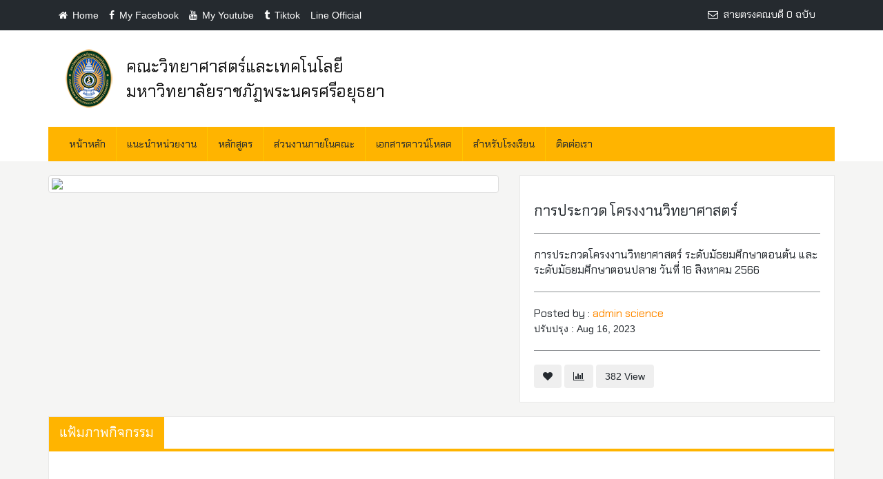

--- FILE ---
content_type: text/html; charset=UTF-8
request_url: https://aru.ac.th/sci/?id=2313&page=activity&subpage=activity_gallery
body_size: 9423
content:
<!doctype html>
<html>
<head>
<meta charset="utf-8">

	<!--[if IE]>
		<meta http-equiv="X-UA-Compatible" content="IE=Edge,chrome=1">
	<![endif]-->
    
	<!-- Fav and touch icons -->
	<link rel="icon" href="https://aru.ac.th/sci/assets/images/iconsci-removebg.png" type="image/x-icon"/>
	<meta name="viewport" content="width=device-width, initial-scale=1.0">
    <meta name="author" content="THE FACULTY OF SCIENCE AND TECHNOLOGY">
    <meta name="keywords" content="Phranakhon Si Ayutthaya Rajabhat University"> 
	<meta name="description" content="Amnat  Kaeophupha">
    <title>THE FACULTY OF SCIENCE AND TECHNOLOGY</title>
    
    	<!-- Bootstrap Core CSS -->
	<link href="https://aru.ac.th/sci/assets/css/bootstrap.min.css" rel="stylesheet">
	
	<!-- Google Web Fonts --> 
	<link href="http://fonts.googleapis.com/css?family=Roboto+Condensed:300italic,400italic,700italic,400,300,700" rel="stylesheet" type="text/css">
	<link href='http://fonts.googleapis.com/css?family=Open+Sans:300italic,400italic,600italic,700italic,800italic,400,300,600,700,800' rel='stylesheet' type='text/css'>
	<link href="https://fonts.googleapis.com/css?family=Chakra+Petch|Sarabun|Kodchasan" rel="stylesheet">
	
	<!-- CSS Files -->
	<link href="https://aru.ac.th/sci/assets/font-awesome/css/font-awesome.min.css" rel="stylesheet">

	<link href="https://aru.ac.th/sci/assets/css/style.css" rel="stylesheet">
	<link href="https://aru.ac.th/sci/assets/css/responsive.css" rel="stylesheet">	

    <link href="https://aru.ac.th/sci/activity/activity_style.css" rel="stylesheet">
	<link href="https://aru.ac.th/sci/video/video_style.css" rel="stylesheet" type="text/css">   
    <link href="https://aru.ac.th/sci/tabs/tabs-pannel.css" rel="stylesheet">
	<link href="https://aru.ac.th/sci/program/program_style.css" rel="stylesheet">
	<link href="https://aru.ac.th/sci/km/km_style.css" rel="stylesheet" type="text/css">
	<link href="https://aru.ac.th/sci/qa/qa_style.css" rel="stylesheet" type="text/css">
	
	<!-- Video Page Show fancybox  http://fancybox.net/ -->
	<link href="https://aru.ac.th/sci/assets/css/jquery.fancybox.css" rel="stylesheet" type="text/css">
	
	<!--[if lt IE 9]>
		<script src="js/ie8-responsive-file-warning.js"></script>
	<![endif]-->
	
	<!-- HTML5 Shim and Respond.js IE8 support of HTML5 elements and media queries -->
    <!-- WARNING: Respond.js doesn't work if you view the page via file:// -->
    <!--[if lt IE 9]>
      <script src="https://oss.maxcdn.com/libs/html5shiv/3.7.0/html5shiv.js"></script>
      <script src="https://oss.maxcdn.com/libs/respond.js/1.4.2/respond.min.js"></script>
    <![endif]-->

	
	<!-- Global site tag (gtag.js) - Google Analytics -->
<script async src="https://www.googletagmanager.com/gtag/js?id=UA-114774604-3"></script>
<script>
  window.dataLayer = window.dataLayer || [];
  function gtag(){dataLayer.push(arguments);}
  gtag('js', new Date());

  gtag('config', 'UA-114774604-3');
</script>

</head>

<body>
	
<!-- Header Section Starts -->
    <header id="header-area">
    <!-- Header Top Starts -->
        <div class="header-top">
            <div class="container">
                <!-- Header Links Starts -->
    <div class="col-sm-8 col-xs-12">
        <div class="header-links">
            <ul class="nav navbar-nav pull-left">
                <li>
                    <a href="https://aru.ac.th/sci">
                        <i class="fa fa-home" title="Home"></i>
                        <span class="hidden-sm hidden-xs">
                            Home
                        </span>
                    </a>
                </li>

                <li>
                    <a href="https://www.facebook.com/ARUSci">
                        <i class="fa fa-facebook" title="My Facebook"></i>
                        <span class="hidden-sm hidden-xs">
                            My Facebook
                        </span>
                    </a>
                </li>
                <li>
                    <a href="https://www.youtube.com/channel/UC_c8AXrv1G523U8rlxTVxqw">
                        <i class="fa fa-youtube" title="My Youtube"></i>
                        <span class="hidden-sm hidden-xs">
                            My Youtube
                        </span>
                    </a>
                </li>     
 				
                <li>
                    <a href="https://www.tiktok.com/@science.aru?is_from_webapp=1&sender_device=pc">
                        <i class="fa fa-tumblr" title="Tiktok"></i>
                        <span class="hidden-sm hidden-xs">
                            Tiktok
                        </span>
                    </a>
                </li>

                <li>
                    <a href="https://lin.ee/td5NBCQ">
                        <i class="fab fa-line"></i>
                        <span class="hidden-sm hidden-xs">
                            Line Official
                        </span>
                    </a>
                </li>
         <!--
                <li>
                    <a href="#">
                        <i class="fa fa-user" title="My Account"></i>
                        <span class="hidden-sm hidden-xs">
                            My Account
                        </span>
                    </a>
                </li>
                <li>
                    <a href="#">
                        <i class="fa fa-crosshairs" title="Checkout"></i>
                        <span class="hidden-sm hidden-xs">
                            Checkout
                        </span>
                    </a>
                </li>
                <li>
                    <a href="register.html">
                        <i class="fa fa-unlock" title="Register"></i>
                        <span class="hidden-sm hidden-xs">
                            Register
                        </span>
                    </a>
                </li>

                <li>
                    <a href="http://www.aru.ac.th/myadmin">
                        <i class="fa fa-lock" title="Login"></i>
                        <span class="hidden-sm hidden-xs">
                            Login
                        </span>
                    </a>
                </li>
-->
            </ul>
        </div>
    </div>
<!-- Header Links Ends -->
<!-- Currency & Languages Starts -->
    <div class="col-sm-4 col-xs-12">
        <div class="pull-right">
        <!-- Languages Starts -->
            <div class="btn-group" >
                <a href="https://aru.ac.th/sci/?page=suppliant&subpage=sup_login" class="btn btn-link" style="font-family: 'Chakra Petch', sans-serif; font-size: 11pt;">
                    <i class="fa fa-envelope-o"></i>
                    &nbsp;สายตรงคณบดี
                    
0 
                    ฉบับ
                </a>
            </div>
        <!-- Languages Ends -->
        </div>
    </div>
<!-- Currency & Languages Ends -->            </div>
        </div>
    <!-- Header Top Ends -->
    <!-- Starts -->
        <div class="container">
        <!-- Main Header Starts -->
            <div class="main-header">
    <div class="row">
        <div class="column left hidden-xs">
        <img src="images/aru-logo-h90.png" title="THE FACULTY OF SCIENCE AND TECHNOLOGY" class="img-responsive" />
        </div>
        <div class="column right">
            <h2>คณะวิทยาศาสตร์และเทคโนโลยี</h2>
            <h3>มหาวิทยาลัยราชภัฏพระนครศรีอยุธยา</h3>
        </div>
    </div>
</div>

        <!-- Main Header Ends -->
        <!-- Main Menu Starts -->
            <nav id="main-menu" class="navbar" role="navigation">
<!-- Nav Header Starts -->
    <div class="navbar-header">
        <button type="button" class="btn btn-navbar navbar-toggle" data-toggle="collapse" data-target=".navbar-cat-collapse">
            <span class="sr-only">Toggle Navigation</span>
            <i class="fa fa-bars"></i>
        </button>
    </div>
<!-- Nav Header Ends -->
<!-- Navbar Cat collapse Starts -->
    <div class="collapse navbar-collapse navbar-cat-collapse" style="font-family: 'Chakra Petch', sans-serif; font-size: 11pt;">
        <ul class="nav navbar-nav">
            <li><a href="index.php">หน้าหลัก</a></li>
            <li class="dropdown">
                <a href="#" class="dropdown-toggle" data-toggle="dropdown" data-hover="dropdown" data-delay="10">
                    แนะนำหน่วยงาน 
                </a>
                <ul class="dropdown-menu" role="menu" style="font-family: 'Chakra Petch', sans-serif; font-size: 11pt;">
                    <li><a tabindex="-1" href="?page=intro" >ประวัติความเป็นมา</a></li>
                    <li><a tabindex="-1" href="?page=intro&subpage=intro_mission" >ปรัญชา พันธกิจ วิสัยทัศน์</a></li>
                    <li><a tabindex="-1" href="?page=intro&subpage=intro_structure" >โครงสร้างหน่วยงาน</a></li>
                    <li><a tabindex="-1" href="?page=intro&subpage=intro_boardfaculty" >คณะกรรมการประจำคณะ</a></li>
                    <li><a tabindex="-1" href="?page=intro&subpage=intro_adminfaculty" >คณะผู้บริหาร</a></li>
                    <li><a tabindex="-1" href="?page=intro&subpage=intro_academicstaff" >บุคลากรสายวิชาการ</a></li>
                    <li><a tabindex="-1" href="?page=intro&subpage=intro_supportstaff" >บุคลากรสายสนับสนุน</a></li>
                    <li><a tabindex="-1" href="?page=law" >กฎหมายที่เกี่ยวข้อง</a></li>
                    <li><a href="https://www.aru.ac.th/ita/pdf/privacy-policy.pdf" >นโยบายคุ้มครองข้อมูลส่วนบุคคล</a></li>
                    <li><a href="?page=statistics" >ข้อมูลเชิงสถิติการให้บริการ</a></li>
                </ul>
            </li>
            <li class="dropdown">
                <a href="category-list.html" class="dropdown-toggle" data-toggle="dropdown" data-hover="dropdown" data-delay="10">หลักสูตร</a>
                <div class="dropdown-menu">
                    <div class="dropdown-inner">
                        <ul class="list-unstyled" style="font-family: 'Chakra Petch', sans-serif; font-size: 11pt;">
                            <li class="dropdown-header">ภาควิชาวิทยาศาสตร์      </li>
                            <li><a tabindex="-1" href="?page=program&aru_code=3202" >เคมี</a></li>
                            <li><a tabindex="-1" href="?page=program&aru_code=3206" >วิทยาการคอมพิวเตอร์</a></li>
                            <li><a tabindex="-1" href="?page=program&aru_code=3225" >จุลชีววิทยา</a></li>
                            <li><a tabindex="-1" href="?page=program&aru_code=3208" >คณิตศาสตร์ประยุกต์</a></li>
                            <li><a tabindex="-1" href="?page=program&aru_code=3211" >เทคโนโลยีสารสนเทศ</a></li>
                            <li><a tabindex="-1" href="?page=program&aru_code=3227" >เทคโนโลยีสิ่งแวดล้อม</a></li>
                            <li><a tabindex="-1" href="?page=program&aru_code=3234" >วิทยาศาสตร์ศึกษา (แขนงวิชาฟิสิกส์)</a></li>
                            <li><a tabindex="-1" href="?page=program&aru_code=3235" >วิทยาศาสตร์ศึกษา (แขนงวิชาเคมี)</a></li>
                            <li><a tabindex="-1" href="?page=program&aru_code=3236" >วิทยาศาสตร์ศึกษา (แขนงวิชาชีววิทยา)</a></li>
                        </ul>										
                        <ul class="list-unstyled" style="font-family: 'Chakra Petch', sans-serif; font-size: 11pt;">
                            <li class="dropdown-header" >ภาควิชาวิทยาศาสตร์ประยุกต์</li>
                            <li><a tabindex="-1" href="?page=program&aru_code=3201" >เกษตรศาสตร์</a></li>
                            <li><a tabindex="-1" href="?page=program&aru_code=3214" >วิทยาศาสตร์และการจัดการเทคโนโลยีอาหาร</a></li>
                            <li><a tabindex="-1" href="?page=program&aru_code=3219" >อาชีวอนามัยและความปลอดภัย</a></li>
                            <li><a tabindex="-1" href="?page=program&aru_code=3224" >วิศวกรรมไฟฟ้า</a></li>
                            <li><a tabindex="-1" href="?page=program&aru_code=3228" >เทคโนโลยีการเกษตรสมัยใหม่</a></li>
                            <li><a tabindex="-1" href="?page=program&aru_code=3230" >วิศวกรรมการจัดการ</a></li>
                            <li><a tabindex="-1" href="?page=program&aru_code=3226" >คหกรรมศาสตร์</a></li>
                            <li><a tabindex="-1" href="?page=program&aru_code=3231" >สาธารณสุขศาสตร์</a></li>
                            <li><a tabindex="-1" href="?page=program&aru_code=3313" >เทคโนโลยีอุตสาหกรรม (วิชาเอก การจัดการเทคโนโลยีอุตสาหกรรม)</a></li>	
                            <li><a tabindex="-1" href="?page=program&aru_code=3329" >เทคโนโลยีอุตสาหกรรม (วิชาเอก เทคโนโลยีระบบควบคุมการผลิตอัตโนมัติ)</a></li>	
                            <li><a tabindex="-1" href="?page=program&aru_code=3330" >วิศวกรรมปัญญาประดิษฐ์ (ต่อเนื่อง)</a></li>							
                        </ul>
                    </div>
                </div>
            </li>



            <li class="dropdown">
                <a href="category-list.html" class="dropdown-toggle" data-toggle="dropdown" data-hover="dropdown" data-delay="10">ส่วนงานภายในคณะ</a>
                <div class="dropdown-menu">
                    <div class="dropdown-inner">
                        <ul class="list-unstyled" style="font-family: 'Chakra Petch', sans-serif; font-size: 11pt;">
                            <li class="dropdown-header">งานวิชาการ     </li>
                            <li ><a tabindex="-1" href="?page=academic" >- ข้อมูลงานวิชาการ</a></li>
                            <li ><a tabindex="-1" href="https://drive.google.com/open?id=125kHB_ez4aV8W8p5KFwvZHoifz6S2wxI" target="_blank">- กรอบมาตรฐานคุณวุฒิระดับอุดมศึกษา (มคอ.)</a></li>
                            <li ><a tabindex="-1" href="?page=mou" >- ความร่วมมือทางวิชาการ (MOU)</a></li>
                            <li ><a tabindex="-1" href="https://docs.google.com/spreadsheets/d/1Xs1WOq9ar1qd5AXX-42tvze0nT94jx5tIHbSqeEyB38/edit?usp=sharing" >- รายชื่องานประชุมวิชาการระดับชาติและนานาชาติ ที่ผ่านความเห็นชอบ จาก ก.พ.ว.</a></li>
                        </ul>										
                        <ul class="list-unstyled" style="font-family: 'Chakra Petch', sans-serif; font-size: 11pt;">
                            <li class="dropdown-header" >งานประกันคุณภาพ</li>
                            <li ><a tabindex="-1" href="?page=qa" >- ข้อมูลงานประกันคุณภาพการศึกษา</a></li>
                            <li ><a tabindex="-1" href="?page=qa&subpage=qa_download" >- แบบประเมิน/เอกสารดาวน์โหลด</a></li>
                            <li ><a tabindex="-1" href="http://www.cheqa.mua.go.th/" target="_blank">- CHE QA 3D</a></li>							
                        </ul>
                    

                        <ul class="list-unstyled" style="font-family: 'Chakra Petch', sans-serif; font-size: 11pt;">
                            <li class="dropdown-header" >งานนโยบายและแผน</li>
                            <li ><a tabindex="-1" href="?page=plan" >- แผนงบประมาณ</a></li>							
                        </ul>
                    </div>
                    <div class="dropdown-inner">
                       
                        <ul class="list-unstyled" style="font-family: 'Chakra Petch', sans-serif; font-size: 11pt;">
                            <li class="dropdown-header" >งานวิจัย</li>
                            <li ><a tabindex="-1" href="?page=research" target="_blank">- รายนามคณาจารย์ที่ได้รับรางวัล</a></li>	
                            <li ><a tabindex="-1" href="?page=research" target="_blank">- ผลงานวิจัย</a></li>	
                            <li ><a tabindex="-1" href="?page=research" target="_blank">- ทุนวิจัยปีงบประมาณ</a></li>		
                            <li ><a tabindex="-1" href="https://www.aru.ac.th/rdi/" target="_blank">- สถาบันวิจัยและพัฒนา</a></li>						
                        </ul>
                        <ul class="list-unstyled" style="font-family: 'Chakra Petch', sans-serif; font-size: 11pt;">
                            <li class="dropdown-header" >งานกิจการนักศึกษา</li>
                            <li ><a tabindex="-1" href="" target="_blank">- รายงานสรุปกิจกรรมของคณะ</a></li>							
                        </ul>
                
                        <ul class="list-unstyled" style="font-family: 'Chakra Petch', sans-serif; font-size: 11pt;">
                            <li class="dropdown-header" >งานบริการวิชาการ</li>
                            <li ><a tabindex="-1" href="?page=academicservice" target="_blank">- ผลงานบริการวิชาการ</a></li>	
                            					
                        </ul>
                    </div>
                </div>
            </li>

 <!--

            <li class="dropdown">
                <a href="category-list.html" class="dropdown-toggle" data-toggle="dropdown" data-hover="dropdown" data-delay="10">
                งานวิชาการ
                </a>
                    <ul class="dropdown-menu" role="menu" style="font-family: 'Chakra Petch', sans-serif; font-size: 11pt;">
                    <li ><a tabindex="-1" href="?page=academic" >ข้อมูลงานวิชาการ</a></li>
                     <li ><a tabindex="-1" href="https://drive.google.com/open?id=125kHB_ez4aV8W8p5KFwvZHoifz6S2wxI" target="_blank">กรอบมาตรฐานคุณวุฒิระดับอุดมศึกษา (มคอ.)</a></li>
                     <li ><a tabindex="-1" href="?page=mou" >ความร่วมมือทางวิชาการ (MOU)</a></li>
                     </ul>
            </li>
			
            <li class="dropdown">
                <a href="category-list.html" class="dropdown-toggle" data-toggle="dropdown" data-hover="dropdown" data-delay="10">
                งานประกันคุณภาพ
                </a>
                    <ul class="dropdown-menu" role="menu" style="font-family: 'Chakra Petch', sans-serif; font-size: 11pt;">
                     <li ><a tabindex="-1" href="?page=qa" >ข้อมูลงานประกันคุณภาพการศึกษา</a></li>
                     <li ><a tabindex="-1" href="?page=qa&subpage=qa_download" >แบบประเมิน/เอกสารดาวน์โหลด</a></li>
                     <li ><a tabindex="-1" href="http://www.cheqa.mua.go.th/" target="_blank">CHE QA 3D</a></li>
                    </ul>
            </li>
			
            <li class="dropdown">
                <a href="category-list.html" class="dropdown-toggle" data-toggle="dropdown" data-hover="dropdown" data-delay="10">
                งานนโยบายและแผน
                </a>
                    <ul class="dropdown-menu" role="menu" style="font-family: 'Chakra Petch', sans-serif; font-size: 11pt;">
                    <!-- <li ><a tabindex="-1" href="#">การจัดการความเสี่ยง</a></li>
                     <li ><a tabindex="-1" href="?page=plan" >แผนงบประมาณ</a></li>
                     
                    </ul>
            </li>

            <li class="dropdown">
            <a href="category-list.html" class="dropdown-toggle" data-toggle="dropdown" data-hover="dropdown" data-delay="10">
            งานกิจการนักศึกษา</a>
                    <ul class="dropdown-menu" role="menu" style="font-family: 'Chakra Petch', sans-serif; font-size: 11pt;">
                     <li ><a tabindex="-1" href="" target="_blank">รายงานสรุปกิจกรรมของคณะ</a></li>
                     
                    </ul>
            </li>
-->
            <li class="dropdown">
            <a href="category-list.html" class="dropdown-toggle" data-toggle="dropdown" data-hover="dropdown" data-delay="10">เอกสารดาวน์โหลด</a>
            <ul class="dropdown-menu" role="menu" style="font-family: 'Chakra Petch', sans-serif; font-size: 11pt;">
                <li><a href="?page=download" >เอกสารดาวน์โหลด</a></li>
                <li><a href="?page=manuals" >คู่มือ/มาตรฐานการให้บริการ</a></li>
            </ul>
            </li>

           <!-- <li class="dropdown">
            <a href="category-list.html" class="dropdown-toggle" data-toggle="dropdown" data-hover="dropdown" data-delay="10">คู่มือ/มาตรฐานการให้บริการ</a>
            <ul class="dropdown-menu" role="menu" style="font-family: 'Chakra Petch', sans-serif; font-size: 11pt;">
             
                
            </ul>
            </li>-->

            <li class="dropdown">
            <a href="category-list.html" class="dropdown-toggle" data-toggle="dropdown" data-hover="dropdown" data-delay="10">สำหรับโรงเรียน</a>
            <ul class="dropdown-menu" role="menu" style="font-family: 'Chakra Petch', sans-serif; font-size: 11pt;">
             
                <li><a href="?page=academicschool" >งานบริการวิชาการ</a></li>
                <li style="padding-bottom:5px; " ><a href="academicschool/737.pdf" target="_blank">หนังสือเชิญเข้าร่วม โครงการบริการวิชาการสำหรับโรงเรียน ประจำปีงบประมาณ 2569</a></li>
                <li><a href="https://forms.gle/Z8mcHt8w6wAg4Geb9" >สมัครเข้าร่วมโครงการบริการวิชาการ</a></li>
                <li style="padding-bottom:5px; " ><a href="academicschool/2568-1.doc" target="_blank">แบบตอบรับการเข้าร่วมโครงการบริการวิชาการ</a></li>		
				<li style="padding-bottom:5px; " ><a href="academicschool/2568-2.doc" target="_blank">แบบรายชื่อผู้เข้าอบรม</a></li>
            </ul>
            </li>
            
			<li><a href="?page=contact" >ติดต่อเรา</a></li>
            
            <!--
            <li class="dropdown">
                <a href="category-list.html" class="dropdown-toggle" data-toggle="dropdown" data-hover="dropdown" data-delay="10">
                    Pages
                </a>
                <ul class="dropdown-menu" role="menu">
                    <li><a tabindex="-1" href="404.html">404</a></li>
                </ul>
            </li>
            -->
        </ul>
    </div>
<!-- Navbar Cat collapse Ends -->
</nav>        <!-- Main Menu Ends -->
        </div>
    <!-- Ends -->
    </header>
<!-- Header Section End -->
    
    <div id="main-container" class="container">
    <div class="row">

		<div class="col-md-12">

			
		
<!-- Product Info Starts -->
    <div class="row product-info full">
    <!-- Left Starts -->
        <div class="col-sm-7 images-block">
            <a href="images/product-images/big-pimg1.jpg">
                <img src="https://www.aru.ac.th/myadmin/uploads/sci/activity/20230824-255259ce.jpg" class="img-responsive thumbnail" />
            </a>
        </div>
    <!-- Left Ends -->
    <!-- Right Starts -->
        <div class="col-sm-5 product-details">
            <div class="panel-smart">
            <!-- Product Name Starts -->
                <h2 style="font-family: 'Chakra Petch', sans-serif; font-size: 16pt;">การประกวด โครงงานวิทยาศาสตร์</h2>
            <!-- Product Name Ends -->
                <hr />
            <!-- Manufacturer Starts -->
                <ul class="list-unstyled manufacturer">
                    <li style="font-family: 'Chakra Petch', sans-serif; font-size: 12pt;">
                        การประกวดโครงงานวิทยาศาสตร์
ระดับมัธยมศึกษาตอนต้น และระดับมัธยมศึกษาตอนปลาย
วันที่ 16 สิงหาคม 2566                    </li>
                </ul>
            <!-- Manufacturer Ends -->
                <hr />
            <!-- Price Starts -->

                <div class="price">
                    <span class="price-head" style="font-family: 'Chakra Petch', sans-serif; font-size: 12pt;">Posted by : <a  href="#">admin science</a></span>
                    <p class="price-tax">ปรับปรุง : Aug 16, 2023</p>
                </div>
            <!-- Price Ends -->
                <hr />
            <!-- Available Options Starts -->
                <div class="options">
                    <div class="cart-button button-group">
                        <button type="button" title="Wishlist" class="btn btn-wishlist">
                            <i class="fa fa-heart"></i>
                        </button>
                        <button type="button" title="Compare" class="btn btn-compare">
                            <i class="fa fa-bar-chart-o"></i>
                        </button>
                        <button type="button" class="btn btn-cart">382 View </button>									
                    </div>
                </div>
            <!-- Available Options Ends -->
            </div>
        </div>
    <!-- Right Ends -->
    </div>
<!-- Product Info Ends -->	

	
	
	
<!-- Tabs Starts -->
    <div class="tabs-panel panel-smart">
    <!-- Nav Tabs Starts -->
        <ul class="nav nav-tabs">
            <li class="active">
                <a href="#tab-description" style="font-family: 'Chakra Petch', sans-serif; font-size: 14pt;">แฟ้มภาพกิจกรรม</a>
            </li>
        </ul>
    <!-- Nav Tabs Ends -->
    <!-- Tab Content Starts -->
        <div class="tab-content clearfix">
        <!-- Description Starts -->
            <div class="tab-pane active" id="tab-description">
                <div class="row">
						 
                    <script type='text/javascript' src='https://aru.ac.th/sci/unitegallery/js/jquery-11.0.min.js'></script>	
                    <script type='text/javascript' src='https://aru.ac.th/sci/unitegallery/js/unitegallery.min.js'></script>	
                    <link rel='stylesheet' href='https://aru.ac.th/sci/unitegallery/css/unite-gallery.css' type='text/css' />
                    <script type='text/javascript' src='https://aru.ac.th/sci/unitegallery/themes/tiles/ug-theme-tiles.js'></script>

                    <div id="gallery" style="display:none;">		

                                                <a href="http://unitegallery.net">
                        	<img alt="Lemon Slice" src="https://www.aru.ac.th/myadmin/uploads/sci/gallery/2313/bb646614.jpg" style="display:none">
                        </a>
                                                <a href="http://unitegallery.net">
                        	<img alt="Lemon Slice" src="https://www.aru.ac.th/myadmin/uploads/sci/gallery/2313/2473df3f.jpg" style="display:none">
                        </a>
                                                <a href="http://unitegallery.net">
                        	<img alt="Lemon Slice" src="https://www.aru.ac.th/myadmin/uploads/sci/gallery/2313/da8b4e67.jpg" style="display:none">
                        </a>
                                                <a href="http://unitegallery.net">
                        	<img alt="Lemon Slice" src="https://www.aru.ac.th/myadmin/uploads/sci/gallery/2313/d29a0c16.jpg" style="display:none">
                        </a>
                                                <a href="http://unitegallery.net">
                        	<img alt="Lemon Slice" src="https://www.aru.ac.th/myadmin/uploads/sci/gallery/2313/a46054b0.jpg" style="display:none">
                        </a>
                                                <a href="http://unitegallery.net">
                        	<img alt="Lemon Slice" src="https://www.aru.ac.th/myadmin/uploads/sci/gallery/2313/67b403f1.jpg" style="display:none">
                        </a>
                                                <a href="http://unitegallery.net">
                        	<img alt="Lemon Slice" src="https://www.aru.ac.th/myadmin/uploads/sci/gallery/2313/b3bff13c.jpg" style="display:none">
                        </a>
                                                <a href="http://unitegallery.net">
                        	<img alt="Lemon Slice" src="https://www.aru.ac.th/myadmin/uploads/sci/gallery/2313/95d63bb2.jpg" style="display:none">
                        </a>
                                                <a href="http://unitegallery.net">
                        	<img alt="Lemon Slice" src="https://www.aru.ac.th/myadmin/uploads/sci/gallery/2313/9f8cc62f.jpg" style="display:none">
                        </a>
                                                <a href="http://unitegallery.net">
                        	<img alt="Lemon Slice" src="https://www.aru.ac.th/myadmin/uploads/sci/gallery/2313/efa92e76.jpg" style="display:none">
                        </a>
                                                <a href="http://unitegallery.net">
                        	<img alt="Lemon Slice" src="https://www.aru.ac.th/myadmin/uploads/sci/gallery/2313/75677381.jpg" style="display:none">
                        </a>
                                                <a href="http://unitegallery.net">
                        	<img alt="Lemon Slice" src="https://www.aru.ac.th/myadmin/uploads/sci/gallery/2313/7cdce84d.jpg" style="display:none">
                        </a>
                                            </div>

                    <script type="text/javascript"> 
                    jQuery(document).ready(function(){ 
                    jQuery("#gallery").unitegallery({
                        tiles_type:"nested",
                        tiles_nested_optimal_tile_width: 200
                    }); 
                    }); 
                    </script>
                </div>
            </div>
        <!-- Description Ends -->
        </div>
    <!-- Tab Content Ends -->
    </div>

    <div class="activitie-list" style="margin-top: 20px;">
        <h4 class="activitie-head" style="font-size: 16pt;">กิจกรรมคณะ & สาขา</h4>
        <div class="row">
                <div class="col-md-3 col-sm-6">
            <div class="activitie-col">
                <div class="image">
					
                    <img style="min-height: 155px; max-height: 155px;" class="img-responsive" src="https://www.aru.ac.th/myadmin/uploads/sci/activity/20251215-1741b609.jpg">
                </div>
				
                <div class="caption">
					
					                    <h4><a href="?id=4128&page=activity&subpage=activity_gallery">ลงพื้นที่แนะแนวการศึกษา ณ โรงเรียนอยุธยานุสรณ์</a></h4>
										
										
					
                    <div class="price">
                        <span class="price-new">Dec 15, 2025</span> 
                    </div>
					
                    <div class="cart-button button-group">
                        <button type="button" title="Wishlist" class="btn btn-wishlist">
                            <i class="fa fa-heart"></i>
                        </button>
                        <button type="button" title="Compare" class="btn btn-compare">
                            <i class="fa fa-bar-chart-o"></i>
                        </button>
						
                        						                            <button  type="button" class="btn btn-cart" onclick="window.open('?id=4128&page=activity&subpage=activity_gallery')"><i class="fa fa-photo"></i> Go</button>						
                        		
						
                    </div>
                </div>
            </div>
        </div>
                <div class="col-md-3 col-sm-6">
            <div class="activitie-col">
                <div class="image">
					
                    <img style="min-height: 155px; max-height: 155px;" class="img-responsive" src="https://www.aru.ac.th/myadmin/uploads/sci/activity/20251215-6f467cb1.jpg">
                </div>
				
                <div class="caption">
					
					                    <h4><a href="?id=4127&page=activity&subpage=activity_gallery">Mini Openhouse&Sci Fair โรงเรียนปาโมกข์วิทยาภูมิ </a></h4>
										
										
					
                    <div class="price">
                        <span class="price-new">Dec 12, 2025</span> 
                    </div>
					
                    <div class="cart-button button-group">
                        <button type="button" title="Wishlist" class="btn btn-wishlist">
                            <i class="fa fa-heart"></i>
                        </button>
                        <button type="button" title="Compare" class="btn btn-compare">
                            <i class="fa fa-bar-chart-o"></i>
                        </button>
						
                        						                            <button  type="button" class="btn btn-cart" onclick="window.open('?id=4127&page=activity&subpage=activity_gallery')"><i class="fa fa-photo"></i> Go</button>						
                        		
						
                    </div>
                </div>
            </div>
        </div>
                <div class="col-md-3 col-sm-6">
            <div class="activitie-col">
                <div class="image">
					
                    <img style="min-height: 155px; max-height: 155px;" class="img-responsive" src="https://www.aru.ac.th/myadmin/uploads/sci/activity/20251215-0ab595f3.jpg">
                </div>
				
                <div class="caption">
					
					                    <h4><a href="?id=4126&page=activity&subpage=activity_gallery">ประชุมคณะกรรมการดำเนินงานประชาสัมพันธ์คณะวิทยาศาสตร์และเทคโนโลยี ประจำปีงบประมาณ พ.ศ. 2569 ไตรมาสที่ 2 </a></h4>
										
										
					
                    <div class="price">
                        <span class="price-new">Dec 04, 2025</span> 
                    </div>
					
                    <div class="cart-button button-group">
                        <button type="button" title="Wishlist" class="btn btn-wishlist">
                            <i class="fa fa-heart"></i>
                        </button>
                        <button type="button" title="Compare" class="btn btn-compare">
                            <i class="fa fa-bar-chart-o"></i>
                        </button>
						
                        						                            <button  type="button" class="btn btn-cart" onclick="window.open('?id=4126&page=activity&subpage=activity_gallery')"><i class="fa fa-photo"></i> Go</button>						
                        		
						
                    </div>
                </div>
            </div>
        </div>
                <div class="col-md-3 col-sm-6">
            <div class="activitie-col">
                <div class="image">
					
                    <img style="min-height: 155px; max-height: 155px;" class="img-responsive" src="https://www.aru.ac.th/myadmin/uploads/sci/activity/20251204-f8267172.jpg">
                </div>
				
                <div class="caption">
					
					                    <h4><a href="?id=4106&page=activity&subpage=activity_gallery">โครงการบ่มเพาะวิศวกรนวัตกร 306 องศา : ทักษะ–การคิด–การสร้างสรรค์</a></h4>
										
										
					
                    <div class="price">
                        <span class="price-new">Dec 02, 2025</span> 
                    </div>
					
                    <div class="cart-button button-group">
                        <button type="button" title="Wishlist" class="btn btn-wishlist">
                            <i class="fa fa-heart"></i>
                        </button>
                        <button type="button" title="Compare" class="btn btn-compare">
                            <i class="fa fa-bar-chart-o"></i>
                        </button>
						
                        						                            <button  type="button" class="btn btn-cart" onclick="window.open('?id=4106&page=activity&subpage=activity_gallery')"><i class="fa fa-photo"></i> Go</button>						
                        		
						
                    </div>
                </div>
            </div>
        </div>
                <div class="col-md-3 col-sm-6">
            <div class="activitie-col">
                <div class="image">
					
                    <img style="min-height: 155px; max-height: 155px;" class="img-responsive" src="https://www.aru.ac.th/myadmin/uploads/sci/activity/20251204-7deb2da8.jpg">
                </div>
				
                <div class="caption">
					
					                    <h4><a href="?id=4105&page=activity&subpage=activity_gallery">โครงการบ่มเพาะวิศวกรนวัตกร 306 องศา : ทักษะ–การคิด–การสร้างสรรค์</a></h4>
										
										
					
                    <div class="price">
                        <span class="price-new">Dec 01, 2025</span> 
                    </div>
					
                    <div class="cart-button button-group">
                        <button type="button" title="Wishlist" class="btn btn-wishlist">
                            <i class="fa fa-heart"></i>
                        </button>
                        <button type="button" title="Compare" class="btn btn-compare">
                            <i class="fa fa-bar-chart-o"></i>
                        </button>
						
                        						                            <button  type="button" class="btn btn-cart" onclick="window.open('?id=4105&page=activity&subpage=activity_gallery')"><i class="fa fa-photo"></i> Go</button>						
                        		
						
                    </div>
                </div>
            </div>
        </div>
                <div class="col-md-3 col-sm-6">
            <div class="activitie-col">
                <div class="image">
					
                    <img style="min-height: 155px; max-height: 155px;" class="img-responsive" src="https://www.aru.ac.th/myadmin/uploads/sci/activity/20251204-e859a6d3.jpg">
                </div>
				
                <div class="caption">
					
					                    <h4><a href="?id=4104&page=activity&subpage=activity_gallery">โครงการพัฒนาสมรรถนะเพื่อการเปลี่ยนแปลงแห่งอนาคตของครูวิทยาศาสตร์และเทคโนโลยีนำไปสู่นวัตกรการศึกษาต้นแบบ (กลุ่มผู้บริหาร)  </a></h4>
										
										
					
                    <div class="price">
                        <span class="price-new">Dec 03, 2025</span> 
                    </div>
					
                    <div class="cart-button button-group">
                        <button type="button" title="Wishlist" class="btn btn-wishlist">
                            <i class="fa fa-heart"></i>
                        </button>
                        <button type="button" title="Compare" class="btn btn-compare">
                            <i class="fa fa-bar-chart-o"></i>
                        </button>
						
                        						                            <button  type="button" class="btn btn-cart" onclick="window.open('?id=4104&page=activity&subpage=activity_gallery')"><i class="fa fa-photo"></i> Go</button>						
                        		
						
                    </div>
                </div>
            </div>
        </div>
                <div class="col-md-3 col-sm-6">
            <div class="activitie-col">
                <div class="image">
					
                    <img style="min-height: 155px; max-height: 155px;" class="img-responsive" src="https://www.aru.ac.th/myadmin/uploads/sci/activity/20251204-f5b6b60c.png">
                </div>
				
                <div class="caption">
					
					                    <h4><a href="?id=4103&page=activity&subpage=activity_gallery">ภารกิจ SCI ROAD SHOW วันนี้! บุกมอบความสนุกที่ &#34;รร.เทศบาลชุมชนป้อมเพชร&#34;</a></h4>
										
										
					
                    <div class="price">
                        <span class="price-new">Dec 04, 2025</span> 
                    </div>
					
                    <div class="cart-button button-group">
                        <button type="button" title="Wishlist" class="btn btn-wishlist">
                            <i class="fa fa-heart"></i>
                        </button>
                        <button type="button" title="Compare" class="btn btn-compare">
                            <i class="fa fa-bar-chart-o"></i>
                        </button>
						
                        						                            <button  type="button" class="btn btn-cart" onclick="window.open('?id=4103&page=activity&subpage=activity_gallery')"><i class="fa fa-photo"></i> Go</button>						
                        		
						
                    </div>
                </div>
            </div>
        </div>
                <div class="col-md-3 col-sm-6">
            <div class="activitie-col">
                <div class="image">
					
                    <img style="min-height: 155px; max-height: 155px;" class="img-responsive" src="https://www.aru.ac.th/myadmin/uploads/sci/activity/20251204-6f3a5ad8.png">
                </div>
				
                <div class="caption">
					
					                    <h4><a href="?id=4102&page=activity&subpage=activity_gallery">เปิดประสบการณ์วิทย์ฯ นอกห้องเรียน กับ Mini Openhouse & Sci Fair คณะวิทยาศาสตร์ฯ ARU</a></h4>
										
										
					
                    <div class="price">
                        <span class="price-new">Dec 04, 2025</span> 
                    </div>
					
                    <div class="cart-button button-group">
                        <button type="button" title="Wishlist" class="btn btn-wishlist">
                            <i class="fa fa-heart"></i>
                        </button>
                        <button type="button" title="Compare" class="btn btn-compare">
                            <i class="fa fa-bar-chart-o"></i>
                        </button>
						
                        						                            <button  type="button" class="btn btn-cart" onclick="window.open('?id=4102&page=activity&subpage=activity_gallery')"><i class="fa fa-photo"></i> Go</button>						
                        		
						
                    </div>
                </div>
            </div>
        </div>
                <div class="col-md-3 col-sm-6">
            <div class="activitie-col">
                <div class="image">
					
                    <img style="min-height: 155px; max-height: 155px;" class="img-responsive" src="https://www.aru.ac.th/myadmin/uploads/sci/activity/20251204-0777a643.jpg">
                </div>
				
                <div class="caption">
					
					                    <h4><a href="?id=4101&page=activity&subpage=activity_gallery">โครงการอบรมเชิงปฏิบัติการพัฒนาทักษะเทคโนโลยีสารสนเทศ </a></h4>
										
										
					
                    <div class="price">
                        <span class="price-new">Dec 03, 2025</span> 
                    </div>
					
                    <div class="cart-button button-group">
                        <button type="button" title="Wishlist" class="btn btn-wishlist">
                            <i class="fa fa-heart"></i>
                        </button>
                        <button type="button" title="Compare" class="btn btn-compare">
                            <i class="fa fa-bar-chart-o"></i>
                        </button>
						
                        						                            <button  type="button" class="btn btn-cart" onclick="window.open('?id=4101&page=activity&subpage=activity_gallery')"><i class="fa fa-photo"></i> Go</button>						
                        		
						
                    </div>
                </div>
            </div>
        </div>
                <div class="col-md-3 col-sm-6">
            <div class="activitie-col">
                <div class="image">
					
                    <img style="min-height: 155px; max-height: 155px;" class="img-responsive" src="https://www.aru.ac.th/myadmin/uploads/sci/activity/20251204-1f948e9c.jpg">
                </div>
				
                <div class="caption">
					
					                    <h4><a href="?id=4100&page=activity&subpage=activity_gallery">ประชุมคณาจารย์และบุคลากร ภาคเรียนที่ 2/2568</a></h4>
										
										
					
                    <div class="price">
                        <span class="price-new">Dec 03, 2025</span> 
                    </div>
					
                    <div class="cart-button button-group">
                        <button type="button" title="Wishlist" class="btn btn-wishlist">
                            <i class="fa fa-heart"></i>
                        </button>
                        <button type="button" title="Compare" class="btn btn-compare">
                            <i class="fa fa-bar-chart-o"></i>
                        </button>
						
                        						                            <button  type="button" class="btn btn-cart" onclick="window.open('?id=4100&page=activity&subpage=activity_gallery')"><i class="fa fa-photo"></i> Go</button>						
                        		
						
                    </div>
                </div>
            </div>
        </div>
                <div class="col-md-3 col-sm-6">
            <div class="activitie-col">
                <div class="image">
					
                    <img style="min-height: 155px; max-height: 155px;" class="img-responsive" src="https://www.aru.ac.th/myadmin/uploads/sci/activity/20251204-09db7d51.jpg">
                </div>
				
                <div class="caption">
					
					                    <h4><a href="?id=4099&page=activity&subpage=activity_gallery">กีฬาสานสัมพันธ์เครือข่ายคณะวิทยาศาสตร์และเทคโนโลยี 9 มหาวิทยาลัย ครั้งที่ 12</a></h4>
										
										
					
                    <div class="price">
                        <span class="price-new">Nov 29, 2025</span> 
                    </div>
					
                    <div class="cart-button button-group">
                        <button type="button" title="Wishlist" class="btn btn-wishlist">
                            <i class="fa fa-heart"></i>
                        </button>
                        <button type="button" title="Compare" class="btn btn-compare">
                            <i class="fa fa-bar-chart-o"></i>
                        </button>
						
                        						                            <button  type="button" class="btn btn-cart" onclick="window.open('?id=4099&page=activity&subpage=activity_gallery')"><i class="fa fa-photo"></i> Go</button>						
                        		
						
                    </div>
                </div>
            </div>
        </div>
                <div class="col-md-3 col-sm-6">
            <div class="activitie-col">
                <div class="image">
					
                    <img style="min-height: 155px; max-height: 155px;" class="img-responsive" src="https://www.aru.ac.th/myadmin/uploads/sci/activity/20251128-8a7d80e5.jpg">
                </div>
				
                <div class="caption">
					
					                    <h4><a href="?id=4089&page=activity&subpage=activity_gallery"> เข้าร่วม Workshop การใช้งาน ระบบสารสนเทศหลักสูตรเพื่อการรับรองมาตรฐานการอุดมศึกษา (CISA) </a></h4>
										
										
					
                    <div class="price">
                        <span class="price-new">Nov 26, 2025</span> 
                    </div>
					
                    <div class="cart-button button-group">
                        <button type="button" title="Wishlist" class="btn btn-wishlist">
                            <i class="fa fa-heart"></i>
                        </button>
                        <button type="button" title="Compare" class="btn btn-compare">
                            <i class="fa fa-bar-chart-o"></i>
                        </button>
						
                        						                            <button  type="button" class="btn btn-cart" onclick="window.open('?id=4089&page=activity&subpage=activity_gallery')"><i class="fa fa-photo"></i> Go</button>						
                        		
						
                    </div>
                </div>
            </div>
        </div>
        

        </div>
    </div>



        </div>
    </div>
</div>    <div style="margin-bottom: 30px;"></div>
    <!-- Footer Section Starts -->
        <footer id="footer-area">
        <div class="footer-links">
            <div class="container">
                    <div class="col-md-3 col-sm-6">
                        <h5>แนะนำหน่วยงาน</h5>
                        <ul>
                            <li><a href="?page=intro" target="_blank">ประวัติความเป็นมา</a></li>
                            <li><a href="?page=intro&subpage=intro_mission" >ปรัญชา พันธกิจ วิสัยทัศน์</a></li>
                            <li><a href="?page=intro&subpage=intro_structure" >โครงสร้างหน่วยงาน</a></li>
                            <li><a href="?page=intro&subpage=intro_boardfaculty" >คณะกรรมการประจำคณะ</a></li>
                            <li><a href="?page=intro&subpage=intro_adminfaculty" target="_blank">คณะผู้บริหาร</a></li>
                            <li><a href="?page=intro&subpage=intro_academicstaff" >บุคลากรสายวิชาการ</a></li>
                            <li><a href="?page=intro&subpage=intro_supportstaff" >บุคลากรสายสนับสนุน</a></li>
                            <li><a href="?page=law" >กฎหมายที่เกี่ยวข้อง</a></li>
                            <li><a href="https://www.aru.ac.th/ita/pdf/privacy-policy.pdf" >นโยบายคุ้มครองข้อมูลส่วนบุคคล</a></li>
                            <li><a href="?page=statistics" >ข้อมูลเชิงสถิติการให้บริการ</a></li>
                            <li>
                            <!-- Histats.com  (div with counter) --><div id="histats_counter"></div>
                            <!-- Histats.com  START  (aync)-->
                            <script type="text/javascript">var _Hasync= _Hasync|| [];
                            _Hasync.push(['Histats.start', '1,4303192,4,2043,130,60,00011111']);
                            _Hasync.push(['Histats.fasi', '1']);
                            _Hasync.push(['Histats.track_hits', '']);
                            (function() {
                            var hs = document.createElement('script'); hs.type = 'text/javascript'; hs.async = true;
                            hs.src = ('//s10.histats.com/js15_as.js');
                            (document.getElementsByTagName('head')[0] || document.getElementsByTagName('body')[0]).appendChild(hs);
                            })();</script>
                            <noscript><a href="/" target="_blank"><img  src="//sstatic1.histats.com/0.gif?4303192&101" alt="" border="0"></a></noscript>
                            <!-- Histats.com  END  -->
                            </li>
                        </ul>
                    </div>
                    <div class="col-md-3 col-sm-6">
                        <h5>ภาควิชาวิทยาศาสตร์</h5>
                        <ul>
                            <li><a tabindex="-1" href="?page=program&aru_code=3202" >เคมี</a></li>
                            <li><a tabindex="-1" href="?page=program&aru_code=3206" >วิทยาการคอมพิวเตอร์</a></li>
                            <li><a tabindex="-1" href="?page=program&aru_code=3225" >จุลชีววิทยา</a></li>
                            <li><a tabindex="-1" href="?page=program&aru_code=3208" >คณิตศาสตร์ประยุกต์</a></li>
                            <li><a tabindex="-1" href="?page=program&aru_code=3211" >เทคโนโลยีสารสนเทศ</a></li>
                            <li><a tabindex="-1" href="?page=program&aru_code=3227" >เทคโนโลยีสิ่งแวดล้อม</a></li>
                            <li><a tabindex="-1" href="?page=program&aru_code=3234" >วิทยาศาสตร์ศึกษา (แขนงวิชาฟิสิกส์)</a></li>
                            <li><a tabindex="-1" href="?page=program&aru_code=3235" >วิทยาศาสตร์ศึกษา (แขนงวิชาเคมี)</a></li>
                            <li><a tabindex="-1" href="?page=program&aru_code=3236" >วิทยาศาสตร์ศึกษา (แขนงวิชาชีววิทยา)</a></li>
                        </ul>
                    </div>
                    <div class="col-md-3 col-sm-6">
                        <h5>ภาควิชาวิทยาศาสตร์ประยุกต์</h5>
                        <ul>
                            <li><a tabindex="-1" href="?page=program&aru_code=3201" >เกษตรศาสตร์</a></li>
                            <li><a tabindex="-1" href="?page=program&aru_code=3214" >วิทยาศาสตร์และการจัดการเทคโนโลยีอาหาร</a></li>
                            <li><a tabindex="-1" href="?page=program&aru_code=3219" >อาชีวอนามัยและความปลอดภัย</a></li>
                            <li><a tabindex="-1" href="?page=program&aru_code=3224" >วิศวกรรมไฟฟ้า</a></li>
                            <li><a tabindex="-1" href="?page=program&aru_code=3228" >เทคโนโลยีการเกษตรสมัยใหม่</a></li>
                            <li><a tabindex="-1" href="?page=program&aru_code=3230" >วิศวกรรมการจัดการ</a></li>
                            <li><a tabindex="-1" href="?page=program&aru_code=3226" >คหกรรมศาสตร์</a></li>
                            <li><a tabindex="-1" href="?page=program&aru_code=3231" >สาธารณสุขศาสตร์</a></li>
                            <li><a tabindex="-1" href="?page=program&aru_code=3313" >เทคโนโลยีอุตสาหกรรม (วิชาเอก การจัดการเทคโนโลยีอุตสาหกรรม)</a></li>	
                            <li><a tabindex="-1" href="?page=program&aru_code=3329" >เทคโนโลยีอุตสาหกรรม (วิชาเอก เทคโนโลยีระบบควบคุมการผลิตอัตโนมัติ)</a></li>	
                            <li><a tabindex="-1" href="?page=program&aru_code=3330" >วิศวกรรมปัญญาประดิษฐ์ (ต่อเนื่อง)</a></li>
                        </ul>
                    </div>
                    <div class="col-md-3 col-sm-12 last">
                        <h5 style="font-family: 'Chakra Petch', sans-serif;">ติดต่อเรา</h5>
                        <ul >
                            <li style="font-family: 'Chakra Petch', sans-serif; font-size: 12px;">คณะวิทยาศาสตร์และเทคโนโลยี <br> มหาวิทยาลัยราชภัฏพระนครศรีอยุธยา</li>
                            <li style="font-family: 'Chakra Petch', sans-serif; font-size: 12px;">
                                96 ต.ประตูชัย อ.พระนครศรีอยุธยา <br> จ.พระนครศรีอยุธยา 13000
                            </li>
                            <li style="font-family: 'Chakra Petch', sans-serif; font-size: 12px;">
                                Email: <a href="#">science@aru.ac.th</a>
                            </li>								
                        </ul>
                        <h4 class="lead">
                            Tel: <span>0-3524-5888</span>
                        </h4>

                        <ul>
                            <li>
                                <img src="https://qr-official.line.me/sid/M/972tsbvr.png" height="120"> 
                            </li>
                         <a href="https://lin.ee/td5NBCQ"><img src="https://scdn.line-apps.com/n/line_add_friends/btn/th.png" alt="เพิ่มเพื่อน" height="36" border="0"></a>

                        
                        </ul>
                    </div>
            </div>
        </div>
        
        <div class="copyright">
            <div class="container">
            
                <p class="pull-left" style="font-family: 'Chakra Petch', sans-serif; font-size: 14px;">
                    &nbsp; 2021 คณะวิทยาศาสตร์และเทคโนโลยี พัฒนาโดย: งานพัฒนาระบบสารสนเทศและวิเคราะห์ข้อมูล
                </p>

            </div>
            
        </div>
    </footer>    <!-- Footer Section End -->

  	
<script src="https://aru.ac.th/sci/assets/js/jquery-migrate-1.2.1.min.js"></script>		
<script src="https://aru.ac.th/sci/assets/js/bootstrap.min.js"></script>
<script src="https://aru.ac.th/sci/assets/js/bootstrap-hover-dropdown.min.js"></script>
<script src="https://aru.ac.th/sci/assets/js/jquery.magnific-popup.min.js"></script>
<script src="https://aru.ac.th/sci/assets/js/custom.js"></script>
<script src="https://aru.ac.th/sci/assets/js/jquery.fancybox.js"></script>

<script type="text/javascript" src="/_Incapsula_Resource?SWJIYLWA=719d34d31c8e3a6e6fffd425f7e032f3&ns=2&cb=331624393" async></script></body>

<!-- Messenger ปลั๊กอินแชท Code -->
<div id="fb-root"></div>

<!-- Your ปลั๊กอินแชท code -->
<div id="fb-customer-chat" class="fb-customerchat">
</div>

<script>
  var chatbox = document.getElementById('fb-customer-chat');
  chatbox.setAttribute("page_id", "1682849671950154");
  chatbox.setAttribute("attribution", "biz_inbox");
</script>

<!-- Your SDK code -->
<script>
  window.fbAsyncInit = function() {
	FB.init({
	  xfbml            : true,
	  version          : 'v16.0'
	});
  };

  (function(d, s, id) {
	var js, fjs = d.getElementsByTagName(s)[0];
	if (d.getElementById(id)) return;
	js = d.createElement(s); js.id = id;
	js.src = 'https://connect.facebook.net/th_TH/sdk/xfbml.customerchat.js';
	fjs.parentNode.insertBefore(js, fjs);
  }(document, 'script', 'facebook-jssdk'));
</script>
</html>


--- FILE ---
content_type: text/css
request_url: https://aru.ac.th/sci/assets/css/style.css
body_size: 3506
content:

body{
	background:#f5f5f4;
	color:#252a2f;
	font:14px/22px 'Open Sans', Arial, Helvetica, sans-serif;
}

/* Standard Styles Starts */

a{
	color:#ff8b03;
}
a:hover{
}
a:focus{
	outline:none;
}
h1, h2, h3, h4, h5, h6{
	font-family:'Roboto Condensed', Helvetica, Times New Roman, sans-serif;
	color:#252a2f;
}
h1{
	font-size:38px;
}
h2{
	font-size:32px;
}
h3{
	font-size:26px;
}
h4{
	font-size:20px;
}
h5{
	font-size:18px;
}
h6{
	font-size:14px;
}
.main-heading{
	font-size:30px;
}
.main-heading span{
	font-size:18px;
	color:#878a8c;
}
.main-heading2{
	font-size:24px;
}
.main-heading, 
.main-heading2, 
.sub-heading{
	text-transform:uppercase;
}
.sub-heading{
	font-size:24px;
	padding:10px 0;
}

.header-top li, 
.header-top .btn-link, 
#main-menu.navbar, 
#search .input-group .form-control, 
#cart .btn, 
.dropdown-menu, 
.product-head, 
.product-col .caption h4, 
.product-col .price, 
.product-col .btn-cart, 
.breadcrumb, 
.side-heading, 
.list-group-item, 
.product-filter, 
.pagination, 
.product-info .product-details, 
.tabs-panel .nav-tabs{
	font-family: 'Roboto Condensed', sans-serif;
}

hr{
	border-color:#8c8f92;
}

/* Header Area Styles Starts */

#header-area{
	background:#fff;
	margin-bottom:20px;
}
	.header-top{
		background:#252a2f;
	}
	
/* Header Links Styles Starts */

		.header-links ul{
		}
			.header-links li{
				display:inline-block;
			}
			.header-links li .fa{
				margin-right:3px;
			}
			.header-links li, 
			.header-links li a{
				color:#fff;
			}
			.header-links li a{
				padding:12px 15px 12px 0;
			}
			.header-links li a:hover, 
			.header-links li a:focus, 
			.header-links li.active a{
				background:none;
				color:#ffb400;
			}
			
/* Currency & Languages Drop Down Styles Starts */

	.header-top .btn-link{
		color:#fff;
		text-decoration:none;
		margin:4px 0 0 0;
	}
	.header-top .open .btn-link{
		color:#ffb400;
	}
		.header-top .btn-link i.fa{
			margin-left:5px;
		}
		
/* Main Header & Search Styles Starts */

	.main-header{
		padding:10px 20px 10px 20px;
	}
		#search{
			margin:12px 0 0 0;
		}
		#search .input-group{
		}
			#search .input-group .form-control{
				background:#252a2f;
				border:solid #525c66;
				border-width:1px 0 1px 1px;
				color:#878a8c;
				-webkit-border-radius:0;
				   -moz-border-radius:0;
				        border-radius:0;
				-webkit-box-shadow:none;
				   -moz-box-shadow:none;
				     box-shadow:none;
			}
			#search .input-group .btn{
				background:#252a2f;
				border:solid #525c66;
				border-width:1px 1px 1px 0;
				color:#ffb400;
				height: 46px;
				-webkit-border-radius:0;
				   -moz-border-radius:0;
				        border-radius:0;
				-webkit-box-shadow:none;
				   -moz-box-shadow:none;
				     box-shadow:none;
			}

			
/* Main Logo Style Start   */

	.main-header .column {
		float: left;
		padding: 10px;
		margin-top: 5px;
		margin-bottom: 5px;
	}
	.main-header .left {
		padding-left: 20px;
	}

	.main-header .right h2{
		font-family: 'Chakra Petch', sans-serif;
		font-size: 18pt;
		color: rgb(15, 15, 15);
		margin-top: 15px;
	}   
	.main-header .right h3{
		font-family: 'Chakra Petch', sans-serif;
		font-size: 18pt;
		color: rgb(15, 15, 15);
		margin: 0px;
	}
	.main-header .row:after {
		content: "";
		display: table;
		clear: both;
	}

/* Main Menu Styles Starts */

	#main-menu{
		background:#ffb400;
	}
	#main-menu.navbar{
		margin:0;
		padding:0;
		border:none;
		-webkit-border-radius:0;
		   -moz-border-radius:0;
				border-radius:0;
	}
		#main-menu .navbar-nav > li{
		}
		#main-menu .navbar-nav > li + li{
			border-left:1px solid #ffc600;
		}
		#main-menu .navbar-nav > li a{
			color:#252a2f;
			text-transform:uppercase;
		}
		#main-menu .navbar-nav > li > a:hover, 
		#main-menu .navbar-nav > li > a:focus, 
		#main-menu .navbar-nav > li.open a{
			background:#ff9000;
			color:#fff;
		}		
			#main-menu .dropdown-menu{
				background:#ff9000;
				border:none;
				padding:0;
				-webkit-border-radius:0;
				   -moz-border-radius:0;
				        border-radius:0;
				-webkit-box-shadow:none;
				   -moz-box-shadow:none;
				     box-shadow:none;
			}
				#main-menu .dropdown-menu li a{
					color:#fff;
					padding-top:6px;
					padding-bottom:6px;
				}
				#main-menu .dropdown-menu li:hover a{
					background:#ff7e00;
					text-decoration:none;
				}
					#main-menu .dropdown-inner {
						display:table;
						padding-bottom:10px;
					}
						#main-menu .dropdown-inner ul {
							display:table-cell;
						}
						#main-menu .dropdown-inner .dropdown-header{
							font-size:15px;
							text-transform:uppercase;
							color:#252a2f;
							padding:15px 0 10px 15px;
						}
						#main-menu .dropdown-inner li a {
							min-width:230px;
							display:block;
							padding:3px 20px;
							clear:both;
						}	

						
/* Breadcrumb Styles Starts */

	.breadcrumb{
		text-transform:uppercase;
		padding:10px 18px;
		border:1px solid #e8e8e8;
		background:#fff;
		-webkit-border-radius:0;
		   -moz-border-radius:0;
				border-radius:0;
	}
		.breadcrumb li{
			color:#878a8c;
			font-size:13px;
		}
		.breadcrumb > li + li:before{
			content:"\00BB";
			color:#878a8c;
		}
		.breadcrumb li a{
			color:#252a2f;
		}
		
/* Slider Section Styles Starts */

	.slider{
		margin-bottom:30px;
	}
	
/* Three Column Banner Styles Starts */

	.col3-banners{
		margin-bottom:20px;
	}
	
/* Article- Box Styles Starts */

	.article-list{
		margin-bottom:10px;
	}
		.article-head{
			padding: 14px 20px;
			margin:0 0 20px;
			font-size:24px;
			background:#ffb400;
			color:#fff;
			text-transform:uppercase;
		}
		.article-col{
			padding:15px 15px 10px;
			margin-bottom:20px;
			background:#fff;
			border:1px solid #e8e8e8;
		}
		.article-col.list .image{
			padding:20px 30px 10px 0;
			float:left;
		}
		.article-col .caption{
			padding: 20px 0;
		}
			.article-col h4{
				font-size:16px;
				text-transform:uppercase;
			}
			.article-col h4, .product-col h4 a{
				color:#252a2f;
			}
			.article-col .description{
				padding:5px 0;
				color:#8b8b8b;
				font-size:12px;
				line-height:18px;
				text-align:justify;
			}
			.article-col.list .description{
				padding-right:20px;
			}
			.article-col .price{
				padding:10px 0;
			}
				.article-col .price .price-tax{
					font-size:14px;
					color:#2f353b;
					text-transform:uppercase;
				}
				.article-col .price span.price-new{
					color:#2f353b;
					font-size:24px;
					padding-right:5px;
				}
				.article-col .price span.price-old{
					font-size:18px;
					color:#808080;
					text-decoration:line-through;
				}
			.article-col .cart-button{
				padding-top:10px;
			}
				.article-col .cart-button .btn{
					-webkit-border-radius:0;
					   -moz-border-radius:0;
				            border-radius:0;
				}
				.article-col .btn-wishlist, 
				.article-col .btn-compare{
					color:#fff;
					background:#2f353b;
					margin-right:3px;
				}
				.article-col .btn-cart{
					font-size:14px;
					color:#2f353b;
					background:#ffb400;
					text-transform:uppercase;
				}
				.article-col .btn-cart:hover{
					color:#fff;
					background:#2f353b;
				}
	
/* Two Column Banner Styles Starts */

	.col2-banners{
		margin-bottom:20px;
	}
	
/* Shopping Cart Page Styles Starts */

	.shopping-cart-table{
		margin-top:30px;
		background:#fff;
		text-transform:uppercase;
	}
		.shopping-cart-table thead > tr > td{
			font-size:15px;
			font-weight:600;
			border-bottom:none;
		}
		.shopping-cart-table tbody > tr > td{
			font-size:16px;
		}
		.shopping-cart-table tbody > tr > td a:hover{
			color:#252a2f;
		}
		
/* Compare Page Styles Starts */

	.compare-table{
		margin-top:30px;
		background:#fff;
		text-transform:uppercase;
	}
		.compare-table thead{
			background:#f9f9f9;
		}
		.compare-table thead > tr > td{
			font-size:15px;
			font-weight:600;
			border-bottom:none;
		}
		.compare-table tbody > tr > td{
			font-size:14px;
		}
		.compare-table tbody > tr > td a:hover{
			color:#252a2f;
		}
		.compare-table td{
			text-align:center;
		}
		.compare-table .rating .fa-star{
			color:#ffb400;
		}
	
/* Login & Registration Section Styles Starts */

	.login-area{
		padding-top:30px
	}
	.registration-area{
		padding-top:20px;
	}

	.panel-smart{
		padding:20px;
		background:#fff;
		border:1px solid #e8e8e8;
		-webkit-border-radius:0;
		   -moz-border-radius:0;
				border-radius:0;
	}
		.panel-smart .panel-heading{
			padding:5px 0 15px 0;
			color:#252a2f;
			border-bottom:1px solid #929497;
		}
		.panel-smart h3.panel-title{
			font-size:24px;
		}
		.panel-smart .panel-body{
			padding:20px 0 0;
		}
	.registration-area .inner{
		margin-top:30px;
		margin-bottom:20px;
	}
	.registration-area .control-label{
		color:#8b8b8b;
		font-weight:600;
	}
	.registration-area .form-control, .registration-area .btn{
		-webkit-border-radius:0;
		   -moz-border-radius:0;
		        border-radius:0;
	}
	.registration-area .dl-horizontal{
	}
		.registration-area .dl-horizontal dt{
			font-weight:normal;
		}
		.registration-area .dl-horizontal dd{
			font-weight:bold;
		}
		.registration-area .dl-horizontal dt, .registration-area .dl-horizontal dd{
			margin-bottom:5px;
		}
	.registration-area .dl-horizontal.total{
		color:#ffb400;
		font-size:18px;
	}
		.registration-area .dl-horizontal.total dt, 
		.registration-area .dl-horizontal.total dd{
			margin-bottom:0;
		}
		
/* Main Container Styles Starts */		

	#main-container{
		margin-bottom:35px;
	}
	
/* Category Intro Content Styles Starts */

	.cat-intro{
		padding-top:10px;
	}
		.cat-intro .img-thumbnail{
			-webkit-border-radius:0;
			   -moz-border-radius:0;
					border-radius:0;
		}
		.cat-intro .cat-body{
			color:#8b8b8b;
			font-size:13px;
			padding-left:5px;
			text-align:justify;
		}
		
/* Product Filter Styles Starts */

	.article-filter{
		margin:30px 0;
		padding:8px 0;
		border:solid #d0d0d0;
		border-width:1px 0;
	}
		.article-filter .display{
			padding-top:5px;
		}
			.article-filter .display a{
				color:#2f353b;
				font-size:24px;
				margin-right:6px;
			}
			.article-filter .display a.active{
				color:#ffb400;
			}
		.article-filter .control-label{
			padding-top:5px;
			font-size:18px;
			font-weight:normal;
		}
		.article--filter .form-control{
			height:30px;
			padding:3px 6px;
			-webkit-border-radius:0;
			   -moz-border-radius:0;
					border-radius:0;
		}
		
/* Product Page Styles Starts */
	
	.article-info{
		padding-top:10px;
	}
		.article-info .images-block{
		}
		.article-info .images-block .thumbnail{
			padding:10px;
			-webkit-border-radius:0;
			   -moz-border-radius:0;
					border-radius:0;
		}
		.article-info.full .images-block .list-inline{
			margin-left:-5px;
		}
		.article-info.full .images-block .list-inline li{
			padding-left:5px;
			padding-right:5px;
		}
		.article-info .images-block .list-inline{
			margin-left:-2px;
		}
		.article-info .images-block .list-inline li{
			padding-left:2px;
			padding-right:2px;
		}
		.article-info .images-block .list-inline .thumbnail{
			padding:5px;
		}
		.article-info .article-details{
		}
		.article-info .article-details h2{
			margin-top:0;
			font-size:24px;
		}
		.article-info .article-details h3{
			font-size:22px;
		}
		.article-info .article-details h2, .article-info .article-details h3{
			text-transform:uppercase;
		}
		.article-info .article-details .manufacturer{
			color:#808080;
			text-transform:uppercase;
		}
			.article-info .article-details .manufacturer span{
				min-width:130px;
				display:inline-block;
				color:#2f353b;
			}

		.article-info .article-details .price{
		}
			.article-info .article-details .price-head{
				padding-right:10px;
				font-size:24px;
				color:#2f353b;
				text-transform:uppercase;
			}
			.article-info .article-details .price-tax{
				padding-top:5px;
				font-size:14px;
				color:#2f353b;
				text-transform:uppercase;
			}
			.article-info .article-details .price-new{
				color:#2f353b;
				font-size:24px;
				padding-right:5px;
			}
			.article-info .article-details .price-old{
				font-size:18px;
				color:#808080;
				text-decoration:line-through;
			}

		.article-info .article-details .options{
		}
			.article-info .article-details .options h3{
				margin-bottom:20px;
			}
			.article-info .article-details .options h6{
				font-weight:700;
			}
			.article-info .article-details .cart-button{
			}
				.article-info .article-details .cart-button .btn{
					-webkit-border-radius:0;
					   -moz-border-radius:0;
							border-radius:0;
				}
				.article-info .article-details .btn-wishlist, 
				.article-info .article-details .btn-compare{
					color:#fff;
					background:#2f353b;
					margin-right:3px;
				}
				.article-info .article-details .btn-cart{
					font-size:14px;
					color:#2f353b;
					background:#ffb400;
					text-transform:uppercase;
				}
				.article-info .article-details .btn-cart:hover{
					color:#fff;
					background:#2f353b;
				}

	.article-info-box{
		padding-top:10px;
	}
	.article-info-box + .article-info-box{
		padding-top:30px;
	}
		.article-info-box .heading{
			font-family: 'Chakra Petch', sans-serif;
			padding:13px 20px;
			font-size:20px;
			color:#2f353b;
			text-transform:uppercase;
			background:#fff;
			border-top:1px solid #e8e8e8;
			border-right:1px solid #e8e8e8;
			border-bottom:4px solid #ffb400;
			border-left:1px solid #e8e8e8;
		}
		.article-info-box .content{
			color:#8b8b8b;
			font-size:13px;
		}


/* Tabs Styles Starts */

	.tabs-panel{
		margin-top:20px;
	}
	.tabs-panel.panel-smart{
		padding:0;
	}
		.tabs-panel .nav-tabs{
			text-transform:uppercase;
			font-size:16px;
			border-bottom:4px solid #ffb400;
		}
		.tabs-panel .nav-tabs > li{
			margin-bottom:0;
		}
		.tabs-panel .nav-tabs > li > a{
			color:#2f353b;
			margin:0; 
		}
		.tabs-panel .nav-tabs > li > a, 
		.tabs-panel .btn, 
		.tabs-panel .form-control{
			-webkit-border-radius:0;
			   -moz-border-radius:0;
			        border-radius:0;
		}
		.tabs-panel .nav-tabs > li.active > a, 
		.tabs-panel .nav-tabs > li.active > a:hover, 
		.tabs-panel .nav-tabs > li.active > a:focus, 
		.tabs-panel .nav > li > a:hover, 
		.tabs-panel .nav > li > a:focus{
			background:none;
		}
		.tabs-panel .nav-tabs > li > a, 
		.tabs-panel .nav-tabs > li.active > a, 
		.tabs-panel .nav-tabs > li.active > a:hover, 
		.tabs-panel .nav-tabs > li.active > a:focus, 
		.tabs-panel .nav-tabs > li > a:hover{
			border:none;
		}
		.tabs-panel .nav-tabs > li.active, 
		.tabs-panel .nav-tabs > li.active > a{
			background:#ffb400;
			color:#fff;
		}
		.tabs-panel .nav-tabs > li > a:hover{
			background:#f4f4f4;
		}
		.tabs-panel .tab-content{
			padding:20px;
			font-size:13px;
		}
		.tabs-panel label.control-label{
			text-transform:uppercase;
			font-weight:normal;
		}
		.tabs-panel label.control-label.ratings{
			padding-top:1px;
		}
		.tabs-panel .btn{
			margin-left:-10px;
		}


/* Pagination Styles Starts */

	.pagination{
		margin:0; 
	}
		.pagination > li > a{
			color:#444c53;
		}
		.pagination > li:first-child > a, 
		.pagination > li:first-child > span,
		.pagination > li:last-child > a, 
		.pagination > li:last-child > span{
			-webkit-border-radius:0;
			   -moz-border-radius:0;
					border-radius:0;
		}
		.pagination > .active > a, 
		.pagination > .active > span, 
		.pagination > .active > a:hover, 
		.pagination > .active > span:hover, 
		.pagination > .active > a:focus, 
		.pagination > .active > span:focus{
			background:#ffb400;
			border-color:#ffb400;
		}
	.results{
		padding-top:10px;
		text-align:right;
	}
		
/* Page Content Styles Starts */

	.page-box{
		color:#8b8b8b;
		font-size:13px;
		margin-bottom:40px;
	}
		.page-box h3{
			margin:0;
			font-size:24px;
			color:#252a2f;
		}
		.page-box h3, .page-box h4{
			text-transform:uppercase;		
		}
		.page-box h4{
			margin:5px 0 15px;
			color:#808080;
			font-size:18px;
		}
		.page-box .sm-links{
			margin-bottom:20px;
		}
			.page-box .sm-links li{
				background:#ffb400;
				width:34px;
				text-align:center;
				padding:5px 0 4px;
				margin:0 0 0 4px;
			}
				.page-box .sm-links li a .fa{
					color:#fff;
					font-size:24px;
				}
				
/* Content Box Styles Starts */

	.content-box{
		border:1px solid #e9e9e9;
		background:#fff;
		margin-top:20px;
		padding:30px;
	}
		.content-box .special-heading{
			font-size:100px;
			color:#e60707;
			margin-top:0;
			margin-bottom:30px;
		}
		
/* Map Wrapper Styles Starts */

	#map-wrapper{
		border:1px solid #feffff;
		margin:20px 0;
		height:250px;
	}
		
/* Sidebar Styles Stars */

	.side-heading{
		margin-top:0;
		padding:12px 20px;
		font-size:18px;
		text-transform:uppercase;
		color:#ffb400;
		background:#252a2f;
	}
	.list-group, .list-group-item:first-child, .list-group-item:last-child{
		-webkit-border-radius:0;
		   -moz-border-radius:0;
		        border-radius:0;
	}
	.list-group-item{
		color:#252a2f;
		font-size:14px;
		
	}
	.list-group-item .fa{
		font-size:12px;
		padding-right:6px;
	}
	.filter-group{
		margin-left:20px;
	}
	
/* Blockquote Styles Starts */

	.panel-smart blockquote{
		margin:0;
		padding:5px 15px;
		color:#8b8b8b;
		font-size:13px;
		border:none;
	}
	.panel-smart blockquote footer{
		padding-top:10px;
		color:#252a2f;
		font-size:14px;
	}
	
/* Contact Details Box Styles Starts */
	
	.contact-details li + li{
		margin-top:20px;
	}
	.contact-details li .fa{
		color:#ffbf42;
		padding:5px 10px 0 0;
		font-size:18px;
	}

/* Footer Links Styles Starts */

	.footer-links{
		background:#e8e8e8;
		border-top:1px solid #bcbcbc;
		padding:25px 0 40px;
	}
		.footer-links h5{
			text-transform:uppercase;
			margin-bottom:20px;
		}
		.footer-links ul{
			list-style:none;
			margin:0;
			padding:0;
		}
			.footer-links li{
				font-size:12px;
				padding:2px 0;
			}
				.footer-links li, .footer-links li a, .footer-links .last h4.lead{
					color:#8b8b8b;
				}
				.footer-links li a:hover, .footer-links .last li a{
					color:#333;
				}
				.footer-links .last h4.lead{
					font-size:24px;
					margin-bottom:0;
				}
				.footer-links .last h4.lead span{
					color:#151515;
				}

/* Copyright Styles Starts */

	.copyright{
		background:#252a2f;
		padding:18px 0 8px;
		font-size:13px;
	}
		.copyright, .copyright a{
			color:#ffb400;
		}
		.copyright p{
			padding-top:4px;
		}

/* Contact Page Styles Starts */	
.contact-details li + li{
    margin-top:20px;
}

.contact-details li .fa{
    color:#ffbf42;
    padding:5px 10px 0 0;
    font-size:18px;
}

/* calendar Section Style Sheet*/
.calendar-list{

    margin-bottom:0px;
}

.calendar-head{
    font-family: 'Chakra Petch', sans-serif;
    font-size: 18pt;
    padding: 14px 20px;
    margin:0 0 20px;
    background:#ffb400;
    color:#fff;
    text-transform:uppercase;
}


--- FILE ---
content_type: text/css
request_url: https://aru.ac.th/sci/activity/activity_style.css
body_size: 385
content:
@charset "utf-8";
/* CSS Document */

/* Products Box Styles Starts */

.activitie-list{

    margin-bottom:15px;
}

.activitie-head{
    font-family: 'Chakra Petch', sans-serif;
    font-size: 18pt;
    padding: 14px 20px;
    margin:0 0 20px;
    background:#ffb400;
    color:#fff;
    text-transform:uppercase;
}
.activitie-col{
    padding:15px 15px 10px;
    margin-bottom:20px;
    background:#fff;
    border:1px solid #e8e8e8;
}
.activitie-col.list .image{
    padding:20px 30px 10px 0;
    float:left;
}
.activitie-col .caption{
    padding: 20px 0;

}
.activitie-col h4{
    font-family: 'Chakra Petch', sans-serif;
    font-size: 14pt;
    text-transform:uppercase;
    min-height: 70px;
}

.activitie-col h4, .activitie-col h4 a{
    color:#252a2f;
}
.activitie-col .description{
    padding:5px 0;
    color:#8b8b8b;
    font-size:12px;
    line-height:18px;
    text-align:justify;
}
.activitie-col.list .description{
    padding-right:20px;
}
.product-col .price{
    padding:0px;
    padding-bottom: 10px;

}
.activitie-col .price .price-tax{
    font-size:14px;
    color:#2f353b;
    text-transform:uppercase;
}
.activitie-col .price span.price-new{
    font-family: 'Chakra Petch', sans-serif;
    font-size: 15pt;
    color:#2f353b;
    padding-right:5px;
}
.activitie-col .price span.price-old{
    font-size:18px;
    color:#808080;
    text-decoration:line-through;
}
.activitie-col .cart-button{
    padding-top:10px;
}
.activitie-col .cart-button .btn{
    -webkit-border-radius:0;
       -moz-border-radius:0;
            border-radius:0;
}
.activitie-col .btn-wishlist, 
.activitie-col .btn-compare{
    color:#fff;
    background:#2f353b;
    margin-right:3px;
}
.activitie-col .btn-cart {
    font-size:14px;
    color:#2f353b;
    background:#ffb400;
    text-transform:uppercase;
}
.activitie-col .btn-cart:hover{
    color:#fff;
    background:#2f353b;
}

/* Opacity #1 */
.hover11 figure img {
	opacity: 1;
	-webkit-transition: .3s ease-in-out;
	transition: .3s ease-in-out;
}
.hover11 figure:hover img {
	opacity: .5;
}
	

--- FILE ---
content_type: text/css
request_url: https://aru.ac.th/sci/video/video_style.css
body_size: 246
content:
@charset "utf-8";
/* CSS Document */


.video-list{
    margin-bottom:15px;
}

.video-head{
    font-family: 'Chakra Petch', sans-serif;
    font-size: 20pt;
    padding: 14px 20px;
    margin:0 0 20px;
    background:#ffb400;
    color:#fff;
    text-transform:uppercase;
}
.video-col{
    padding:15px 15px 10px;
    margin-bottom:20px;
    background:#fff;
    border:1px solid #e8e8e8;
}

.video-col.list .image{
    padding:20px 30px 10px 0;
    float:left;
}

.video-col .caption{
    padding: 20px 0;

}
.video-col h4{
    text-transform:uppercase;
    font-family: 'Chakra Petch', sans-serif; 
    font-size:16pt;
    min-height: 0px;
}

.video-col h4, .video-col h4 a{
    color:#252a2f;
}

.video-col .description{
    font-family: 'Chakra Petch', sans-serif;
    font-size: 12pt;
    padding:5px 0;
    color:#8b8b8b;
    line-height:18px;
    text-align:justify;
    min-height: 50px;
}
.video-col.list .description{
    padding-right:20px;
}

.video-col .cart-button{
    padding-top:10px;
}
.video-col .cart-button .btn{
    -webkit-border-radius:0;
       -moz-border-radius:0;
            border-radius:0;
}
.video-col .btn-wishlist, 
.video-col .btn-compare{
    color:#fff;
    background:#2f353b;
    margin-right:3px;
}
.video-col .btn-cart {
    font-size:14px;
    color:#2f353b;
    background:#ffb400;
    text-transform:uppercase;
}
.video-col .btn-cart:hover{
    color:#fff;
    background:#2f353b;
}
	

--- FILE ---
content_type: text/css
request_url: https://aru.ac.th/sci/tabs/tabs-pannel.css
body_size: 65
content:
@charset "utf-8";

.item-orange {
    font-family: 'Chakra Petch', sans-serif;
    margin-bottom: 10px;
    border-bottom: 1px solid dimgrey;
}
.item-orange:hover {
    font-family: 'Chakra Petch', sans-serif;
    border-bottom: 1px solid #F88C30;
    
}
.item-orange .calender2019{
    font-size: 48px; 
    color: dimgrey;
}                                
.item-orange:hover .calender2019 {
    color: #F88C30;
}                     
.item-orange .title {
    font-family: 'Chakra Petch', sans-serif;
    font-size: 14pt;
    margin-top: 10px;
    margin-bottom: 5px;
    color: #F88C30;
} 
.item-orange:hover .title {
 color: dimgrey;
}              
.item-orange .intro {
    font-family: 'Chakra Petch', sans-serif;
    font-size: 12pt;
}               
.item-orange:hover .intro {
    color: #F88C30;
}                               
.item-orange .link {
    position: absolute;
    width: 100%;
    height: 100%;
    top: 0;
    left: 0;
    z-index: 1;
    background-image:url("../assets/css/images/empty.gif");
}
                
   
              


--- FILE ---
content_type: text/css
request_url: https://aru.ac.th/sci/program/program_style.css
body_size: 125
content:
@charset "utf-8";
/* CSS Document */

.program-head{
    font-family: 'Chakra Petch', sans-serif;
    font-size: 14pt;
    padding: 14px 20px;
    margin:0 0 20px;
    background:#ffb400;
    color:#fff;
    text-transform:uppercase;
}

.program-panel-smart{
	font-family: 'Sarabun', sans-serif;
    padding:20px;
    background:#fff;
    border:1px solid #e8e8e8;
    -webkit-border-radius:0;
       -moz-border-radius:0;
            border-radius:0;
	
}
    .program-panel-smart .panel-heading{
        padding:15px 0 15px 0;
		margin-bottom: 20px;
        color:#252a2f;
        border-bottom:1px solid #929497;
    }
    .program-panel-smart h3.panel-title{
		font-family: 'Sarabun', sans-serif;
        font-size:18px;
    }
    .program-panel-smart .panel-body{
        padding:20px 0 0;
    }


	.program-panel-smart .inner{
		margin-top:30px;
		margin-bottom:20px;
	}
	.program-panel-smart .control-label{
		color:#8b8b8b;
		font-weight:400;
		font-size: 11pt;
	}




--- FILE ---
content_type: text/css
request_url: https://aru.ac.th/sci/km/km_style.css
body_size: -12
content:
@charset "utf-8";
/* CSS Document */

.km-panel-smart{
	font-family: 'Sarabun', sans-serif;
    padding:10px;
    background:#fff;
    border:1px solid #e8e8e8;
    -webkit-border-radius:0;
    -moz-border-radius:0;
         border-radius:0;
}
	
.km-panel-smart .panel-heading{
	padding:15px 0 15px 0;
	margin-bottom: 20px;
	color:#252a2f;
	border-bottom:1px solid #929497;
}
	
.km-panel-smart h3.panel-title{
	font-family: 'Sarabun', sans-serif;
	font-size:18px;
}
	
.km-panel-smart .panel-body{
	padding:20px 0 0;
}

.km a{
	color: coral;
}

.km a:link{
	color: coral;
}

.km a:hover{
color: darkgoldenrod;
		
}
.km a:visited{
	color: coral;	
}


--- FILE ---
content_type: text/css
request_url: https://aru.ac.th/sci/qa/qa_style.css
body_size: -19
content:
@charset "utf-8";
/* CSS Document */

.qa-panel-smart{
	font-family: 'Sarabun', sans-serif;
    padding:20px;
    background:#fff;
    border:1px solid #e8e8e8;
    -webkit-border-radius:0;
    -moz-border-radius:0;
         border-radius:0;
}
	
.qa-panel-smart .panel-heading{
	padding:15px 0 15px 0;
	margin-bottom: 20px;
	color:#252a2f;
	border-bottom:1px solid #929497;
}
	
.qa-panel-smart h3.panel-title{
	font-family: 'Sarabun', sans-serif;
	font-size:18px;
}
	
.qa-panel-smart .panel-body{
	padding:20px 0 0;
}
